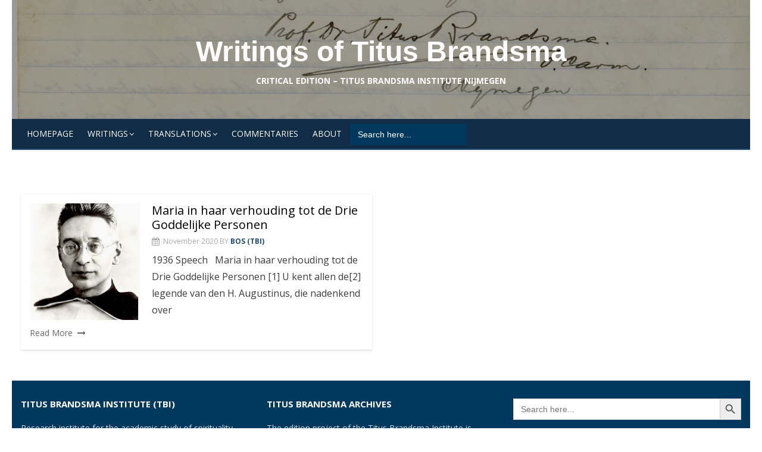

--- FILE ---
content_type: text/css
request_url: https://www.titusbrandsmateksten.nl/wp-content/themes/miteri-tbi/style.css?ver=1.0.0
body_size: 945
content:
/*
Theme Name: Miteri TBI
Theme URI: https://xxxxthemeegg.com/downloads/miteri/
Author: ThemeEgg
Author URI: https://xxxthemeegg.com
Description: A simple and clean WordPress blog style theme with many customization options. This theme is mainly applicable for blogs .It's customizable theme. If any support needed then hit the url https://themeegg.com/support-forum/ please check the demo on https://demo.themeegg.com/themes/miteri
Version: 1.0.9
License: GNU General Public License v2 or later
License URI: http://www.gnu.org/licenses/gpl-2.0.html
Text Domain: miteri
Tags: grid-layout, one-column, two-columns, three-columns, four-columns, left-sidebar, right-sidebar, custom-background, custom-colors, custom-header,  custom-logo, custom-menu, editor-style, featured-images, footer-widgets, rtl-language-support, sticky-post, theme-options, threaded-comments, translation-ready, blog, education, entertainment, holiday, photography, news
*/


--- FILE ---
content_type: text/javascript
request_url: https://www.titusbrandsmateksten.nl/wp-content/themes/miteri-tbi/assets/js/main.js?ver=20171003
body_size: 8768
content:
/**
 * File main.js
 *
 */
var $ = jQuery;

/**
 * Mobile Navigation
 */

(function ($) {

    var body, menuToggle, mobileSidebar, mobileNavigation;

    var $mobile_nav = $('#mobile-navigation');

    var $clone_main_menu = $('#site-navigation').children().clone();
    $clone_main_menu = $clone_main_menu.removeAttr('id');
    $clone_main_menu = $clone_main_menu.attr('id', 'mobile-menu');
    $clone_main_menu = $clone_main_menu.addClass('mobile-menu');

    var $clone_social_links = $('#social-links').children().clone();
    $clone_social_links = $clone_social_links.addClass('mobile-social-menu');

    $mobile_nav.append($clone_main_menu, $clone_social_links);

    function initMainNavigation(container) {

        // Add dropdown toggle that displays child menu items.
        var dropdownToggle = $('<button />', {
            'class': 'dropdown-toggle',
            'aria-expanded': false
        });

        container.find('.menu-item-has-children > a').after(dropdownToggle);

        // Toggle buttons and submenu items with active children menu items.
        container.find('.current-menu-ancestor > button').addClass('toggled-on');
        container.find('.current-menu-ancestor > .sub-menu').addClass('toggled-on');

        // Add menu items with submenus to aria-haspopup="true".
        container.find('.menu-item-has-children').attr('aria-haspopup', 'true');

        container.find('.dropdown-toggle').click(function (e) {
            var _this = $(this),
                    screenReaderSpan = _this.find('.screen-reader-text');

            e.preventDefault();
            _this.toggleClass('toggled-on');
            _this.next('.children, .sub-menu').toggleClass('toggled-on');

            // jscs:disable
            _this.attr('aria-expanded', _this.attr('aria-expanded') === 'false' ? 'true' : 'false');
            // jscs:enable

        });
    }
    initMainNavigation($('.mobile-navigation'));

    body = $('body');
    menuToggle = $('.menu-toggle');
    mobileSidebar = $('.mobile-sidebar');
    mobileNavigation = $('#mobile-navigation');

    // Enable menuToggle.
    (function () {

        // Return early if menuToggle is missing.
        if (!menuToggle.length) {
            return;
        }

        // Add an initial values for the attribute.
        menuToggle.add(mobileNavigation).attr('aria-expanded', 'false');

        menuToggle.on('click.miteri', function () {
            menuToggle.add(mobileSidebar).toggleClass('toggled-on');
            body.toggleClass('mobile-sidebar-active');

            // jscs:disable
            menuToggle.add(mobileNavigation).attr('aria-expanded', menuToggle.add(mobileNavigation).attr('aria-expanded') === 'false' ? 'true' : 'false');
            // jscs:enable
        });
    })();

    // Fix sub-menus for touch devices and better focus for hidden submenu items for accessibility.
    (function () {
        if (!mobileNavigation.length || !mobileNavigation.children().length) {
            return;
        }

        // Toggle `focus` class to allow submenu access on tablets.
        function toggleFocusClassTouchScreen() {
            if (window.innerWidth >= 960) {
                $(document.body).on('touchstart.miteri', function (e) {
                    if (!$(e.target).closest('.mobile-navigation li').length) {
                        $('.mobile-navigation li').removeClass('focus');
                    }
                });
                mobileNavigation.find('.menu-item-has-children > a').on('touchstart.miteri', function (e) {
                    var el = $(this).parent('li');

                    if (!el.hasClass('focus')) {
                        e.preventDefault();
                        el.toggleClass('focus');
                        el.siblings('.focus').removeClass('focus');
                    }
                });
            } else {
                mobileNavigation.find('.menu-item-has-children > a').unbind('touchstart.miteri');
            }
        }

        if ('ontouchstart' in window) {
            $(window).on('resize.miteri', toggleFocusClassTouchScreen);
            toggleFocusClassTouchScreen();
        }

        mobileNavigation.find('a').on('focus.miteri blur.miteri', function () {
            $(this).parents('.menu-item').toggleClass('focus');
        });
    })();

    // Add the default ARIA attributes for the menu toggle and the navigations.
    function onResizeARIA() {
        if (window.innerWidth < 960) {
            if (menuToggle.hasClass('toggled-on')) {
                menuToggle.attr('aria-expanded', 'true');
            } else {
                menuToggle.attr('aria-expanded', 'false');
            }

            if (mobileSidebar.hasClass('toggled-on')) {
                mobileNavigation.attr('aria-expanded', 'true');
            } else {
                mobileNavigation.attr('aria-expanded', 'false');
            }

            menuToggle.attr('aria-controls', 'site-navigation');
        } else {
            menuToggle.removeAttr('aria-expanded');
            mobileNavigation.removeAttr('aria-expanded');
            menuToggle.removeAttr('aria-controls');
        }
    }

})(jQuery);

var miteri_lazyload_offset = 0;
var miteri_lazyload_ajax_loading = false;
function jquery_lazy_load_ajax(lazy_load_selector, lazy_load_data) {
    $('.loading-image').addClass('active');
    var miteri_ajax_url;
    miteri_ajax_url = miteri_global_object.ajax_url;
    $.ajax({
        url: miteri_ajax_url,
        type: "POST",
        dataType: "html",
        data: {
            action: 'lazy_load_post',
            lozyload: lazy_load_data,
        },
        success: function (response) {
            if (response){
                if($(response).find('.post-wrapper').length){
                    $miteri_items_data = $(response).html();
                    lazy_load_selector.append($miteri_items_data);
                    lazy_load_selector.masonry('reload');
                }
                miteri_lazyload_ajax_loading = false;
            } else {
                lazy_load_selector.attr('data-completed', '1');
            }
            $('.loading-image').removeClass('active');
        }
    });

}

function ajax_load_function() {

    if (miteri_lazyload_ajax_loading) {
        return;
    }
    var lazy_load_selector, lazy_load_data, lazy_load_completed, lazyLoadPosition, scrollTop, lazyLoadHeight, positionFromTop, winHeight;
    winHeight = $(window).height();
    scrollTop = $(window).scrollTop();
    lazy_load_selector = $('.miteri-lazy-loading');
    positionFromTop = lazy_load_selector.position().top;
    lazyLoadHeight = lazy_load_selector.height();
    lazyLoadPosition = positionFromTop + lazyLoadHeight;
    if (lazyLoadPosition > scrollTop + winHeight) {
        return;
    }
    lazy_load_completed = lazy_load_selector.data('completed');
    if (lazy_load_completed) {
        return;
    }
    miteri_lazyload_ajax_loading = true;
    lazy_load_data = lazy_load_selector.data('lazyload');
    lazy_load_data.offset = lazy_load_selector.find('.post-wrapper').length;
    miteri_lazyload_offset = (miteri_lazyload_offset) ? miteri_lazyload_offset : lazy_load_data.post_count;
    lazy_load_data.post_count = miteri_lazyload_offset;
    jquery_lazy_load_ajax(lazy_load_selector, lazy_load_data);

}

/**
 * Search Icon Toggle effect
 */
jQuery(document).ready(function () {

    jQuery(".breaking-news").owlCarousel({
                items: 1,
                dots: false,
                autoplay: true,
                autoplayTimeout: 5000, // Default is 5000
                smartSpeed: 250, // Default is 250
                autoplayHoverPause: false,
                loop: true,
                mouseDrag: false,
                touchDrag: false,
                animateOut: 'slideOutUp',
                animateIn: 'slideInUp'
            });

    $(window).on('scroll', function () {
        if ($('.miteri-lazy-loading').length) {
            ajax_load_function();
        }
    });
    
    $owlargs = {
        items:1,
    };
    jQuery('.miteri-slider-carousel').owlCarousel($owlargs);

    jQuery('.top-search-button').click(function () {
        jQuery('.top-search').toggleClass('active');
    });

    jQuery(window).load(function () {
        var gridwraper = jQuery('.wrapper-type-grid');
        gridwraper.masonry({
            itemSelector: '.post-wrapper'
        });
        jQuery('.gallery').masonry({
            itemSelector: '.gallery-item'
        });
    });

});

